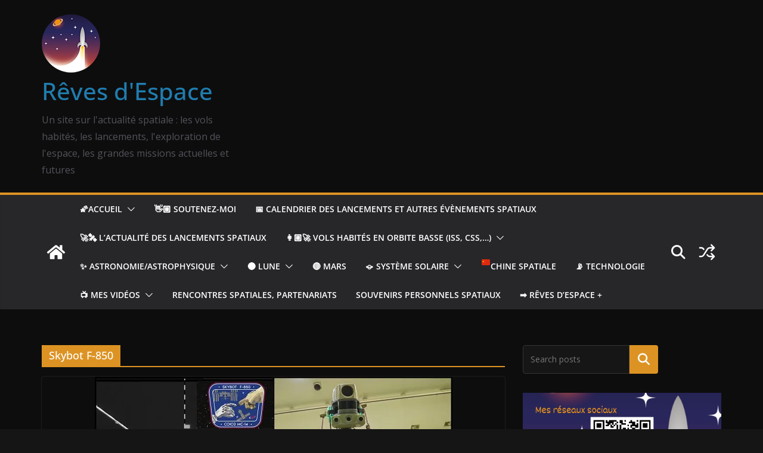

--- FILE ---
content_type: text/html;charset=UTF-8
request_url: https://fr.tipeee.com/reves-d-espace/cart?hostedIframe=1&originUrl=https://reves-d-espace.com/tag/skybot-f-850/&orientation=line&rewards=0
body_size: 1047
content:
<!DOCTYPE html>
<html>
    <head>
        <meta data-n-head="1" charset="utf-8"><meta data-n-head="1" name="viewport" content="width=device-width,initial-scale=1"><meta data-n-head="1" data-hid="og:site_name" property="og:site_name" content="Tipeee"><link data-n-head="1" data-hid="favicon-ico" rel="icon" sizes="48x48" href="/_static/favicon.ico?v=2"><link data-n-head="1" data-hid="favicon-svg" rel="icon" sizes="any" type="image/svg+xml" href="/img/favicons/favicon.svg?v=2"><link data-n-head="1" rel="manifest" href="/manifest.json?v=2"><link data-n-head="1" rel="apple-touch-icon" sizes="180x180" href="/img/favicons/apple-touch-icon.png?v=2"><link data-n-head="1" data-hid="css-v1" rel="stylesheet" href="/_static/css/all.css"><link data-n-head="1" rel="stylesheet" href="https://fonts.googleapis.com/css2?family=Oswald:wght@200..700&amp;family=Poppins:ital,wght@0,100;0,200;0,300;0,400;0,500;0,600;0,700;0,800;0,900;1,100;1,200;1,300;1,400;1,500;1,600;1,700;1,800;1,900&amp;display=swap"><link data-n-head="1" rel="stylesheet" href="https://fonts.googleapis.com/css2?family=Anton&amp;display=block"><link data-n-head="1" rel="preconnect" href="https://fonts.googleapis.com"><link data-n-head="1" rel="preconnect" href="https://fonts.gstatic.com"><link rel="preload" href="/_nuxt/93d875b.js" as="script"><link rel="preload" href="/_nuxt/20260119131327.28.js" as="script"><link rel="preload" href="/_nuxt/20260119131327.146.js" as="script"><link rel="preload" href="/_nuxt/20260119131327.27.js" as="script">

        <style>#pagePlaceholder{position:absolute;top:0;left:0;width:100vw;height:100%;opacity:1;display:flex;align-items:center;justify-content:center;background-color:#fbfbfc}.removePlaceholder{animation:fade-placeholder .2s linear}#pagePlaceholder img{width:70px}@keyframes fade-placeholder{100%{opacity:0;display:none}}</style>
    <title>R&ecirc;ves d'espace &ndash; Tipeee</title><meta property="og:image" name="og:image" content="https://api.tipeee.com/cache/reves-d-espace/meta/image?lang=fr"><meta property="og:title" name="og:title" content="Soutenez R&ecirc;ves d'espace sur Tipeee"><meta property="twitter:image" name="twitter:image" content="https://api.tipeee.com/cache/reves-d-espace/meta/image?lang=fr"><meta property="twitter:card" name="twitter:card" content="summary_large_image"><meta property="twitter:site" name="twitter:site" content="@Tipeee_Officiel"><meta property="twitter:title" name="twitter:title" content="R&ecirc;ves d'espace &ndash; Tipeee"><meta property="robots" name="robots" content="all"><meta property="description" name="description" content="Soutenez R&ecirc;ves d'espace et rejoignez ses Tipeurs pour obtenir des contreparties exclusives"><meta property="og:description" name="og:description" content="Tipeee est la platforme n&deg;1 en Europe de financement participatif pour les Cr&eacute;ateurs de contenus"></head>
    <body>
        <div id="__nuxt"></div><script type="5f47b97415b8e9cbfb4a9b33-text/javascript">window.__NUXT__={config:{_app:{basePath:"/",assetsPath:"/_nuxt/",cdnURL:null}}}</script>
        <div id="pagePlaceholder" :style="height:100px;">
            <img src="/_static/img/loading_eee.gif">
        </div>
        <script type="5f47b97415b8e9cbfb4a9b33-text/javascript">if(window.location.pathname.startsWith("/widgets/")){let e=document.querySelector("#pagePlaceholder"),t=(e&&e.remove(),document.querySelector("body"));t&&(t.style.background="transparent")}</script>
    <script src="/_nuxt/93d875b.js" type="5f47b97415b8e9cbfb4a9b33-text/javascript"></script><script src="/_nuxt/20260119131327.28.js" type="5f47b97415b8e9cbfb4a9b33-text/javascript"></script><script src="/_nuxt/20260119131327.146.js" type="5f47b97415b8e9cbfb4a9b33-text/javascript"></script><script src="/_nuxt/20260119131327.27.js" type="5f47b97415b8e9cbfb4a9b33-text/javascript"></script><script src="/cdn-cgi/scripts/7d0fa10a/cloudflare-static/rocket-loader.min.js" data-cf-settings="5f47b97415b8e9cbfb4a9b33-|49" defer></script></body>
</html>


--- FILE ---
content_type: text/html; charset=utf-8
request_url: https://www.google.com/recaptcha/api2/aframe
body_size: -86
content:
<!DOCTYPE HTML><html><head><meta http-equiv="content-type" content="text/html; charset=UTF-8"></head><body><script nonce="ic8ruZnVPBrGH_bGBa-f7A">/** Anti-fraud and anti-abuse applications only. See google.com/recaptcha */ try{var clients={'sodar':'https://pagead2.googlesyndication.com/pagead/sodar?'};window.addEventListener("message",function(a){try{if(a.source===window.parent){var b=JSON.parse(a.data);var c=clients[b['id']];if(c){var d=document.createElement('img');d.src=c+b['params']+'&rc='+(localStorage.getItem("rc::a")?sessionStorage.getItem("rc::b"):"");window.document.body.appendChild(d);sessionStorage.setItem("rc::e",parseInt(sessionStorage.getItem("rc::e")||0)+1);localStorage.setItem("rc::h",'1769573285057');}}}catch(b){}});window.parent.postMessage("_grecaptcha_ready", "*");}catch(b){}</script></body></html>

--- FILE ---
content_type: text/html; charset=utf-8
request_url: https://www.google.com/recaptcha/api2/anchor?ar=1&k=6LfPL7IUAAAAACK14VHUSx-E2EiQQoN3DI8FWTYQ&co=aHR0cHM6Ly9mci50aXBlZWUuY29tOjQ0Mw..&hl=en&v=N67nZn4AqZkNcbeMu4prBgzg&size=invisible&anchor-ms=20000&execute-ms=30000&cb=cmmmqrvamkls
body_size: 48665
content:
<!DOCTYPE HTML><html dir="ltr" lang="en"><head><meta http-equiv="Content-Type" content="text/html; charset=UTF-8">
<meta http-equiv="X-UA-Compatible" content="IE=edge">
<title>reCAPTCHA</title>
<style type="text/css">
/* cyrillic-ext */
@font-face {
  font-family: 'Roboto';
  font-style: normal;
  font-weight: 400;
  font-stretch: 100%;
  src: url(//fonts.gstatic.com/s/roboto/v48/KFO7CnqEu92Fr1ME7kSn66aGLdTylUAMa3GUBHMdazTgWw.woff2) format('woff2');
  unicode-range: U+0460-052F, U+1C80-1C8A, U+20B4, U+2DE0-2DFF, U+A640-A69F, U+FE2E-FE2F;
}
/* cyrillic */
@font-face {
  font-family: 'Roboto';
  font-style: normal;
  font-weight: 400;
  font-stretch: 100%;
  src: url(//fonts.gstatic.com/s/roboto/v48/KFO7CnqEu92Fr1ME7kSn66aGLdTylUAMa3iUBHMdazTgWw.woff2) format('woff2');
  unicode-range: U+0301, U+0400-045F, U+0490-0491, U+04B0-04B1, U+2116;
}
/* greek-ext */
@font-face {
  font-family: 'Roboto';
  font-style: normal;
  font-weight: 400;
  font-stretch: 100%;
  src: url(//fonts.gstatic.com/s/roboto/v48/KFO7CnqEu92Fr1ME7kSn66aGLdTylUAMa3CUBHMdazTgWw.woff2) format('woff2');
  unicode-range: U+1F00-1FFF;
}
/* greek */
@font-face {
  font-family: 'Roboto';
  font-style: normal;
  font-weight: 400;
  font-stretch: 100%;
  src: url(//fonts.gstatic.com/s/roboto/v48/KFO7CnqEu92Fr1ME7kSn66aGLdTylUAMa3-UBHMdazTgWw.woff2) format('woff2');
  unicode-range: U+0370-0377, U+037A-037F, U+0384-038A, U+038C, U+038E-03A1, U+03A3-03FF;
}
/* math */
@font-face {
  font-family: 'Roboto';
  font-style: normal;
  font-weight: 400;
  font-stretch: 100%;
  src: url(//fonts.gstatic.com/s/roboto/v48/KFO7CnqEu92Fr1ME7kSn66aGLdTylUAMawCUBHMdazTgWw.woff2) format('woff2');
  unicode-range: U+0302-0303, U+0305, U+0307-0308, U+0310, U+0312, U+0315, U+031A, U+0326-0327, U+032C, U+032F-0330, U+0332-0333, U+0338, U+033A, U+0346, U+034D, U+0391-03A1, U+03A3-03A9, U+03B1-03C9, U+03D1, U+03D5-03D6, U+03F0-03F1, U+03F4-03F5, U+2016-2017, U+2034-2038, U+203C, U+2040, U+2043, U+2047, U+2050, U+2057, U+205F, U+2070-2071, U+2074-208E, U+2090-209C, U+20D0-20DC, U+20E1, U+20E5-20EF, U+2100-2112, U+2114-2115, U+2117-2121, U+2123-214F, U+2190, U+2192, U+2194-21AE, U+21B0-21E5, U+21F1-21F2, U+21F4-2211, U+2213-2214, U+2216-22FF, U+2308-230B, U+2310, U+2319, U+231C-2321, U+2336-237A, U+237C, U+2395, U+239B-23B7, U+23D0, U+23DC-23E1, U+2474-2475, U+25AF, U+25B3, U+25B7, U+25BD, U+25C1, U+25CA, U+25CC, U+25FB, U+266D-266F, U+27C0-27FF, U+2900-2AFF, U+2B0E-2B11, U+2B30-2B4C, U+2BFE, U+3030, U+FF5B, U+FF5D, U+1D400-1D7FF, U+1EE00-1EEFF;
}
/* symbols */
@font-face {
  font-family: 'Roboto';
  font-style: normal;
  font-weight: 400;
  font-stretch: 100%;
  src: url(//fonts.gstatic.com/s/roboto/v48/KFO7CnqEu92Fr1ME7kSn66aGLdTylUAMaxKUBHMdazTgWw.woff2) format('woff2');
  unicode-range: U+0001-000C, U+000E-001F, U+007F-009F, U+20DD-20E0, U+20E2-20E4, U+2150-218F, U+2190, U+2192, U+2194-2199, U+21AF, U+21E6-21F0, U+21F3, U+2218-2219, U+2299, U+22C4-22C6, U+2300-243F, U+2440-244A, U+2460-24FF, U+25A0-27BF, U+2800-28FF, U+2921-2922, U+2981, U+29BF, U+29EB, U+2B00-2BFF, U+4DC0-4DFF, U+FFF9-FFFB, U+10140-1018E, U+10190-1019C, U+101A0, U+101D0-101FD, U+102E0-102FB, U+10E60-10E7E, U+1D2C0-1D2D3, U+1D2E0-1D37F, U+1F000-1F0FF, U+1F100-1F1AD, U+1F1E6-1F1FF, U+1F30D-1F30F, U+1F315, U+1F31C, U+1F31E, U+1F320-1F32C, U+1F336, U+1F378, U+1F37D, U+1F382, U+1F393-1F39F, U+1F3A7-1F3A8, U+1F3AC-1F3AF, U+1F3C2, U+1F3C4-1F3C6, U+1F3CA-1F3CE, U+1F3D4-1F3E0, U+1F3ED, U+1F3F1-1F3F3, U+1F3F5-1F3F7, U+1F408, U+1F415, U+1F41F, U+1F426, U+1F43F, U+1F441-1F442, U+1F444, U+1F446-1F449, U+1F44C-1F44E, U+1F453, U+1F46A, U+1F47D, U+1F4A3, U+1F4B0, U+1F4B3, U+1F4B9, U+1F4BB, U+1F4BF, U+1F4C8-1F4CB, U+1F4D6, U+1F4DA, U+1F4DF, U+1F4E3-1F4E6, U+1F4EA-1F4ED, U+1F4F7, U+1F4F9-1F4FB, U+1F4FD-1F4FE, U+1F503, U+1F507-1F50B, U+1F50D, U+1F512-1F513, U+1F53E-1F54A, U+1F54F-1F5FA, U+1F610, U+1F650-1F67F, U+1F687, U+1F68D, U+1F691, U+1F694, U+1F698, U+1F6AD, U+1F6B2, U+1F6B9-1F6BA, U+1F6BC, U+1F6C6-1F6CF, U+1F6D3-1F6D7, U+1F6E0-1F6EA, U+1F6F0-1F6F3, U+1F6F7-1F6FC, U+1F700-1F7FF, U+1F800-1F80B, U+1F810-1F847, U+1F850-1F859, U+1F860-1F887, U+1F890-1F8AD, U+1F8B0-1F8BB, U+1F8C0-1F8C1, U+1F900-1F90B, U+1F93B, U+1F946, U+1F984, U+1F996, U+1F9E9, U+1FA00-1FA6F, U+1FA70-1FA7C, U+1FA80-1FA89, U+1FA8F-1FAC6, U+1FACE-1FADC, U+1FADF-1FAE9, U+1FAF0-1FAF8, U+1FB00-1FBFF;
}
/* vietnamese */
@font-face {
  font-family: 'Roboto';
  font-style: normal;
  font-weight: 400;
  font-stretch: 100%;
  src: url(//fonts.gstatic.com/s/roboto/v48/KFO7CnqEu92Fr1ME7kSn66aGLdTylUAMa3OUBHMdazTgWw.woff2) format('woff2');
  unicode-range: U+0102-0103, U+0110-0111, U+0128-0129, U+0168-0169, U+01A0-01A1, U+01AF-01B0, U+0300-0301, U+0303-0304, U+0308-0309, U+0323, U+0329, U+1EA0-1EF9, U+20AB;
}
/* latin-ext */
@font-face {
  font-family: 'Roboto';
  font-style: normal;
  font-weight: 400;
  font-stretch: 100%;
  src: url(//fonts.gstatic.com/s/roboto/v48/KFO7CnqEu92Fr1ME7kSn66aGLdTylUAMa3KUBHMdazTgWw.woff2) format('woff2');
  unicode-range: U+0100-02BA, U+02BD-02C5, U+02C7-02CC, U+02CE-02D7, U+02DD-02FF, U+0304, U+0308, U+0329, U+1D00-1DBF, U+1E00-1E9F, U+1EF2-1EFF, U+2020, U+20A0-20AB, U+20AD-20C0, U+2113, U+2C60-2C7F, U+A720-A7FF;
}
/* latin */
@font-face {
  font-family: 'Roboto';
  font-style: normal;
  font-weight: 400;
  font-stretch: 100%;
  src: url(//fonts.gstatic.com/s/roboto/v48/KFO7CnqEu92Fr1ME7kSn66aGLdTylUAMa3yUBHMdazQ.woff2) format('woff2');
  unicode-range: U+0000-00FF, U+0131, U+0152-0153, U+02BB-02BC, U+02C6, U+02DA, U+02DC, U+0304, U+0308, U+0329, U+2000-206F, U+20AC, U+2122, U+2191, U+2193, U+2212, U+2215, U+FEFF, U+FFFD;
}
/* cyrillic-ext */
@font-face {
  font-family: 'Roboto';
  font-style: normal;
  font-weight: 500;
  font-stretch: 100%;
  src: url(//fonts.gstatic.com/s/roboto/v48/KFO7CnqEu92Fr1ME7kSn66aGLdTylUAMa3GUBHMdazTgWw.woff2) format('woff2');
  unicode-range: U+0460-052F, U+1C80-1C8A, U+20B4, U+2DE0-2DFF, U+A640-A69F, U+FE2E-FE2F;
}
/* cyrillic */
@font-face {
  font-family: 'Roboto';
  font-style: normal;
  font-weight: 500;
  font-stretch: 100%;
  src: url(//fonts.gstatic.com/s/roboto/v48/KFO7CnqEu92Fr1ME7kSn66aGLdTylUAMa3iUBHMdazTgWw.woff2) format('woff2');
  unicode-range: U+0301, U+0400-045F, U+0490-0491, U+04B0-04B1, U+2116;
}
/* greek-ext */
@font-face {
  font-family: 'Roboto';
  font-style: normal;
  font-weight: 500;
  font-stretch: 100%;
  src: url(//fonts.gstatic.com/s/roboto/v48/KFO7CnqEu92Fr1ME7kSn66aGLdTylUAMa3CUBHMdazTgWw.woff2) format('woff2');
  unicode-range: U+1F00-1FFF;
}
/* greek */
@font-face {
  font-family: 'Roboto';
  font-style: normal;
  font-weight: 500;
  font-stretch: 100%;
  src: url(//fonts.gstatic.com/s/roboto/v48/KFO7CnqEu92Fr1ME7kSn66aGLdTylUAMa3-UBHMdazTgWw.woff2) format('woff2');
  unicode-range: U+0370-0377, U+037A-037F, U+0384-038A, U+038C, U+038E-03A1, U+03A3-03FF;
}
/* math */
@font-face {
  font-family: 'Roboto';
  font-style: normal;
  font-weight: 500;
  font-stretch: 100%;
  src: url(//fonts.gstatic.com/s/roboto/v48/KFO7CnqEu92Fr1ME7kSn66aGLdTylUAMawCUBHMdazTgWw.woff2) format('woff2');
  unicode-range: U+0302-0303, U+0305, U+0307-0308, U+0310, U+0312, U+0315, U+031A, U+0326-0327, U+032C, U+032F-0330, U+0332-0333, U+0338, U+033A, U+0346, U+034D, U+0391-03A1, U+03A3-03A9, U+03B1-03C9, U+03D1, U+03D5-03D6, U+03F0-03F1, U+03F4-03F5, U+2016-2017, U+2034-2038, U+203C, U+2040, U+2043, U+2047, U+2050, U+2057, U+205F, U+2070-2071, U+2074-208E, U+2090-209C, U+20D0-20DC, U+20E1, U+20E5-20EF, U+2100-2112, U+2114-2115, U+2117-2121, U+2123-214F, U+2190, U+2192, U+2194-21AE, U+21B0-21E5, U+21F1-21F2, U+21F4-2211, U+2213-2214, U+2216-22FF, U+2308-230B, U+2310, U+2319, U+231C-2321, U+2336-237A, U+237C, U+2395, U+239B-23B7, U+23D0, U+23DC-23E1, U+2474-2475, U+25AF, U+25B3, U+25B7, U+25BD, U+25C1, U+25CA, U+25CC, U+25FB, U+266D-266F, U+27C0-27FF, U+2900-2AFF, U+2B0E-2B11, U+2B30-2B4C, U+2BFE, U+3030, U+FF5B, U+FF5D, U+1D400-1D7FF, U+1EE00-1EEFF;
}
/* symbols */
@font-face {
  font-family: 'Roboto';
  font-style: normal;
  font-weight: 500;
  font-stretch: 100%;
  src: url(//fonts.gstatic.com/s/roboto/v48/KFO7CnqEu92Fr1ME7kSn66aGLdTylUAMaxKUBHMdazTgWw.woff2) format('woff2');
  unicode-range: U+0001-000C, U+000E-001F, U+007F-009F, U+20DD-20E0, U+20E2-20E4, U+2150-218F, U+2190, U+2192, U+2194-2199, U+21AF, U+21E6-21F0, U+21F3, U+2218-2219, U+2299, U+22C4-22C6, U+2300-243F, U+2440-244A, U+2460-24FF, U+25A0-27BF, U+2800-28FF, U+2921-2922, U+2981, U+29BF, U+29EB, U+2B00-2BFF, U+4DC0-4DFF, U+FFF9-FFFB, U+10140-1018E, U+10190-1019C, U+101A0, U+101D0-101FD, U+102E0-102FB, U+10E60-10E7E, U+1D2C0-1D2D3, U+1D2E0-1D37F, U+1F000-1F0FF, U+1F100-1F1AD, U+1F1E6-1F1FF, U+1F30D-1F30F, U+1F315, U+1F31C, U+1F31E, U+1F320-1F32C, U+1F336, U+1F378, U+1F37D, U+1F382, U+1F393-1F39F, U+1F3A7-1F3A8, U+1F3AC-1F3AF, U+1F3C2, U+1F3C4-1F3C6, U+1F3CA-1F3CE, U+1F3D4-1F3E0, U+1F3ED, U+1F3F1-1F3F3, U+1F3F5-1F3F7, U+1F408, U+1F415, U+1F41F, U+1F426, U+1F43F, U+1F441-1F442, U+1F444, U+1F446-1F449, U+1F44C-1F44E, U+1F453, U+1F46A, U+1F47D, U+1F4A3, U+1F4B0, U+1F4B3, U+1F4B9, U+1F4BB, U+1F4BF, U+1F4C8-1F4CB, U+1F4D6, U+1F4DA, U+1F4DF, U+1F4E3-1F4E6, U+1F4EA-1F4ED, U+1F4F7, U+1F4F9-1F4FB, U+1F4FD-1F4FE, U+1F503, U+1F507-1F50B, U+1F50D, U+1F512-1F513, U+1F53E-1F54A, U+1F54F-1F5FA, U+1F610, U+1F650-1F67F, U+1F687, U+1F68D, U+1F691, U+1F694, U+1F698, U+1F6AD, U+1F6B2, U+1F6B9-1F6BA, U+1F6BC, U+1F6C6-1F6CF, U+1F6D3-1F6D7, U+1F6E0-1F6EA, U+1F6F0-1F6F3, U+1F6F7-1F6FC, U+1F700-1F7FF, U+1F800-1F80B, U+1F810-1F847, U+1F850-1F859, U+1F860-1F887, U+1F890-1F8AD, U+1F8B0-1F8BB, U+1F8C0-1F8C1, U+1F900-1F90B, U+1F93B, U+1F946, U+1F984, U+1F996, U+1F9E9, U+1FA00-1FA6F, U+1FA70-1FA7C, U+1FA80-1FA89, U+1FA8F-1FAC6, U+1FACE-1FADC, U+1FADF-1FAE9, U+1FAF0-1FAF8, U+1FB00-1FBFF;
}
/* vietnamese */
@font-face {
  font-family: 'Roboto';
  font-style: normal;
  font-weight: 500;
  font-stretch: 100%;
  src: url(//fonts.gstatic.com/s/roboto/v48/KFO7CnqEu92Fr1ME7kSn66aGLdTylUAMa3OUBHMdazTgWw.woff2) format('woff2');
  unicode-range: U+0102-0103, U+0110-0111, U+0128-0129, U+0168-0169, U+01A0-01A1, U+01AF-01B0, U+0300-0301, U+0303-0304, U+0308-0309, U+0323, U+0329, U+1EA0-1EF9, U+20AB;
}
/* latin-ext */
@font-face {
  font-family: 'Roboto';
  font-style: normal;
  font-weight: 500;
  font-stretch: 100%;
  src: url(//fonts.gstatic.com/s/roboto/v48/KFO7CnqEu92Fr1ME7kSn66aGLdTylUAMa3KUBHMdazTgWw.woff2) format('woff2');
  unicode-range: U+0100-02BA, U+02BD-02C5, U+02C7-02CC, U+02CE-02D7, U+02DD-02FF, U+0304, U+0308, U+0329, U+1D00-1DBF, U+1E00-1E9F, U+1EF2-1EFF, U+2020, U+20A0-20AB, U+20AD-20C0, U+2113, U+2C60-2C7F, U+A720-A7FF;
}
/* latin */
@font-face {
  font-family: 'Roboto';
  font-style: normal;
  font-weight: 500;
  font-stretch: 100%;
  src: url(//fonts.gstatic.com/s/roboto/v48/KFO7CnqEu92Fr1ME7kSn66aGLdTylUAMa3yUBHMdazQ.woff2) format('woff2');
  unicode-range: U+0000-00FF, U+0131, U+0152-0153, U+02BB-02BC, U+02C6, U+02DA, U+02DC, U+0304, U+0308, U+0329, U+2000-206F, U+20AC, U+2122, U+2191, U+2193, U+2212, U+2215, U+FEFF, U+FFFD;
}
/* cyrillic-ext */
@font-face {
  font-family: 'Roboto';
  font-style: normal;
  font-weight: 900;
  font-stretch: 100%;
  src: url(//fonts.gstatic.com/s/roboto/v48/KFO7CnqEu92Fr1ME7kSn66aGLdTylUAMa3GUBHMdazTgWw.woff2) format('woff2');
  unicode-range: U+0460-052F, U+1C80-1C8A, U+20B4, U+2DE0-2DFF, U+A640-A69F, U+FE2E-FE2F;
}
/* cyrillic */
@font-face {
  font-family: 'Roboto';
  font-style: normal;
  font-weight: 900;
  font-stretch: 100%;
  src: url(//fonts.gstatic.com/s/roboto/v48/KFO7CnqEu92Fr1ME7kSn66aGLdTylUAMa3iUBHMdazTgWw.woff2) format('woff2');
  unicode-range: U+0301, U+0400-045F, U+0490-0491, U+04B0-04B1, U+2116;
}
/* greek-ext */
@font-face {
  font-family: 'Roboto';
  font-style: normal;
  font-weight: 900;
  font-stretch: 100%;
  src: url(//fonts.gstatic.com/s/roboto/v48/KFO7CnqEu92Fr1ME7kSn66aGLdTylUAMa3CUBHMdazTgWw.woff2) format('woff2');
  unicode-range: U+1F00-1FFF;
}
/* greek */
@font-face {
  font-family: 'Roboto';
  font-style: normal;
  font-weight: 900;
  font-stretch: 100%;
  src: url(//fonts.gstatic.com/s/roboto/v48/KFO7CnqEu92Fr1ME7kSn66aGLdTylUAMa3-UBHMdazTgWw.woff2) format('woff2');
  unicode-range: U+0370-0377, U+037A-037F, U+0384-038A, U+038C, U+038E-03A1, U+03A3-03FF;
}
/* math */
@font-face {
  font-family: 'Roboto';
  font-style: normal;
  font-weight: 900;
  font-stretch: 100%;
  src: url(//fonts.gstatic.com/s/roboto/v48/KFO7CnqEu92Fr1ME7kSn66aGLdTylUAMawCUBHMdazTgWw.woff2) format('woff2');
  unicode-range: U+0302-0303, U+0305, U+0307-0308, U+0310, U+0312, U+0315, U+031A, U+0326-0327, U+032C, U+032F-0330, U+0332-0333, U+0338, U+033A, U+0346, U+034D, U+0391-03A1, U+03A3-03A9, U+03B1-03C9, U+03D1, U+03D5-03D6, U+03F0-03F1, U+03F4-03F5, U+2016-2017, U+2034-2038, U+203C, U+2040, U+2043, U+2047, U+2050, U+2057, U+205F, U+2070-2071, U+2074-208E, U+2090-209C, U+20D0-20DC, U+20E1, U+20E5-20EF, U+2100-2112, U+2114-2115, U+2117-2121, U+2123-214F, U+2190, U+2192, U+2194-21AE, U+21B0-21E5, U+21F1-21F2, U+21F4-2211, U+2213-2214, U+2216-22FF, U+2308-230B, U+2310, U+2319, U+231C-2321, U+2336-237A, U+237C, U+2395, U+239B-23B7, U+23D0, U+23DC-23E1, U+2474-2475, U+25AF, U+25B3, U+25B7, U+25BD, U+25C1, U+25CA, U+25CC, U+25FB, U+266D-266F, U+27C0-27FF, U+2900-2AFF, U+2B0E-2B11, U+2B30-2B4C, U+2BFE, U+3030, U+FF5B, U+FF5D, U+1D400-1D7FF, U+1EE00-1EEFF;
}
/* symbols */
@font-face {
  font-family: 'Roboto';
  font-style: normal;
  font-weight: 900;
  font-stretch: 100%;
  src: url(//fonts.gstatic.com/s/roboto/v48/KFO7CnqEu92Fr1ME7kSn66aGLdTylUAMaxKUBHMdazTgWw.woff2) format('woff2');
  unicode-range: U+0001-000C, U+000E-001F, U+007F-009F, U+20DD-20E0, U+20E2-20E4, U+2150-218F, U+2190, U+2192, U+2194-2199, U+21AF, U+21E6-21F0, U+21F3, U+2218-2219, U+2299, U+22C4-22C6, U+2300-243F, U+2440-244A, U+2460-24FF, U+25A0-27BF, U+2800-28FF, U+2921-2922, U+2981, U+29BF, U+29EB, U+2B00-2BFF, U+4DC0-4DFF, U+FFF9-FFFB, U+10140-1018E, U+10190-1019C, U+101A0, U+101D0-101FD, U+102E0-102FB, U+10E60-10E7E, U+1D2C0-1D2D3, U+1D2E0-1D37F, U+1F000-1F0FF, U+1F100-1F1AD, U+1F1E6-1F1FF, U+1F30D-1F30F, U+1F315, U+1F31C, U+1F31E, U+1F320-1F32C, U+1F336, U+1F378, U+1F37D, U+1F382, U+1F393-1F39F, U+1F3A7-1F3A8, U+1F3AC-1F3AF, U+1F3C2, U+1F3C4-1F3C6, U+1F3CA-1F3CE, U+1F3D4-1F3E0, U+1F3ED, U+1F3F1-1F3F3, U+1F3F5-1F3F7, U+1F408, U+1F415, U+1F41F, U+1F426, U+1F43F, U+1F441-1F442, U+1F444, U+1F446-1F449, U+1F44C-1F44E, U+1F453, U+1F46A, U+1F47D, U+1F4A3, U+1F4B0, U+1F4B3, U+1F4B9, U+1F4BB, U+1F4BF, U+1F4C8-1F4CB, U+1F4D6, U+1F4DA, U+1F4DF, U+1F4E3-1F4E6, U+1F4EA-1F4ED, U+1F4F7, U+1F4F9-1F4FB, U+1F4FD-1F4FE, U+1F503, U+1F507-1F50B, U+1F50D, U+1F512-1F513, U+1F53E-1F54A, U+1F54F-1F5FA, U+1F610, U+1F650-1F67F, U+1F687, U+1F68D, U+1F691, U+1F694, U+1F698, U+1F6AD, U+1F6B2, U+1F6B9-1F6BA, U+1F6BC, U+1F6C6-1F6CF, U+1F6D3-1F6D7, U+1F6E0-1F6EA, U+1F6F0-1F6F3, U+1F6F7-1F6FC, U+1F700-1F7FF, U+1F800-1F80B, U+1F810-1F847, U+1F850-1F859, U+1F860-1F887, U+1F890-1F8AD, U+1F8B0-1F8BB, U+1F8C0-1F8C1, U+1F900-1F90B, U+1F93B, U+1F946, U+1F984, U+1F996, U+1F9E9, U+1FA00-1FA6F, U+1FA70-1FA7C, U+1FA80-1FA89, U+1FA8F-1FAC6, U+1FACE-1FADC, U+1FADF-1FAE9, U+1FAF0-1FAF8, U+1FB00-1FBFF;
}
/* vietnamese */
@font-face {
  font-family: 'Roboto';
  font-style: normal;
  font-weight: 900;
  font-stretch: 100%;
  src: url(//fonts.gstatic.com/s/roboto/v48/KFO7CnqEu92Fr1ME7kSn66aGLdTylUAMa3OUBHMdazTgWw.woff2) format('woff2');
  unicode-range: U+0102-0103, U+0110-0111, U+0128-0129, U+0168-0169, U+01A0-01A1, U+01AF-01B0, U+0300-0301, U+0303-0304, U+0308-0309, U+0323, U+0329, U+1EA0-1EF9, U+20AB;
}
/* latin-ext */
@font-face {
  font-family: 'Roboto';
  font-style: normal;
  font-weight: 900;
  font-stretch: 100%;
  src: url(//fonts.gstatic.com/s/roboto/v48/KFO7CnqEu92Fr1ME7kSn66aGLdTylUAMa3KUBHMdazTgWw.woff2) format('woff2');
  unicode-range: U+0100-02BA, U+02BD-02C5, U+02C7-02CC, U+02CE-02D7, U+02DD-02FF, U+0304, U+0308, U+0329, U+1D00-1DBF, U+1E00-1E9F, U+1EF2-1EFF, U+2020, U+20A0-20AB, U+20AD-20C0, U+2113, U+2C60-2C7F, U+A720-A7FF;
}
/* latin */
@font-face {
  font-family: 'Roboto';
  font-style: normal;
  font-weight: 900;
  font-stretch: 100%;
  src: url(//fonts.gstatic.com/s/roboto/v48/KFO7CnqEu92Fr1ME7kSn66aGLdTylUAMa3yUBHMdazQ.woff2) format('woff2');
  unicode-range: U+0000-00FF, U+0131, U+0152-0153, U+02BB-02BC, U+02C6, U+02DA, U+02DC, U+0304, U+0308, U+0329, U+2000-206F, U+20AC, U+2122, U+2191, U+2193, U+2212, U+2215, U+FEFF, U+FFFD;
}

</style>
<link rel="stylesheet" type="text/css" href="https://www.gstatic.com/recaptcha/releases/N67nZn4AqZkNcbeMu4prBgzg/styles__ltr.css">
<script nonce="B6Kv4BHiZ_pILpH3VtAccg" type="text/javascript">window['__recaptcha_api'] = 'https://www.google.com/recaptcha/api2/';</script>
<script type="text/javascript" src="https://www.gstatic.com/recaptcha/releases/N67nZn4AqZkNcbeMu4prBgzg/recaptcha__en.js" nonce="B6Kv4BHiZ_pILpH3VtAccg">
      
    </script></head>
<body><div id="rc-anchor-alert" class="rc-anchor-alert"></div>
<input type="hidden" id="recaptcha-token" value="[base64]">
<script type="text/javascript" nonce="B6Kv4BHiZ_pILpH3VtAccg">
      recaptcha.anchor.Main.init("[\x22ainput\x22,[\x22bgdata\x22,\x22\x22,\[base64]/[base64]/[base64]/ZyhXLGgpOnEoW04sMjEsbF0sVywwKSxoKSxmYWxzZSxmYWxzZSl9Y2F0Y2goayl7RygzNTgsVyk/[base64]/[base64]/[base64]/[base64]/[base64]/[base64]/[base64]/bmV3IEJbT10oRFswXSk6dz09Mj9uZXcgQltPXShEWzBdLERbMV0pOnc9PTM/bmV3IEJbT10oRFswXSxEWzFdLERbMl0pOnc9PTQ/[base64]/[base64]/[base64]/[base64]/[base64]\\u003d\x22,\[base64]\\u003d\x22,\x22J8K3HDcrY3szAjsxwrDClHTDqg/CrMOmw6Evwp4mw6zDisK8w61sRMODwrvDu8OEOjTCnmbDgcKlwqA8wpE0w4Q/BE7CtWBsw7cOfyXCssOpEsOQSHnCukUIIMOawqEBdW8NN8ODw4bCoyUvwobDqcK8w4vDjMO8DRtWWsKCwrzCssO/dD/Cg8OZw6nChCfCrsOYwqHCtsKIwqJVPjjClsKGUcOaQCLCq8KjwpnClj8nwqPDl1wbwqrCswwPwq/CoMKlwotmw6QVwqLDo8KdSsOHwqfDqidZw5Eqwr9Nw5LDqcKtw549w7JjOMOgJCzDtHXDosOow4A7w7gQw5ASw4ofVjxFA8KKMsKbwpU2Cl7DpwzDicOVQ18fEsK+JGZmw4skw4HDicOqw6zCg8K0BMK/TsOKX0DDh8K2J8Kjw7LCncOSI8OlwqXCl3rDg2/DrTPDqio5LcKiB8O1XD3DgcKLH3Ybw4zCgQTCjmkvwr/DvMKcw4Agwq3CuMOdKcKKNMKvEsOGwrMSAT7CqXl9Yg7CmsOWahE+L8KDwosZwpklQcOww4pXw71dwpJTVcOZO8K8w7NtVTZuw51HwoHCucOMW8OjZSbCtMOUw5dMw7/DjcKPZ8OHw5PDq8OdwrQ+w77ClMO/BEXDkHwzwqPDr8OHZ2JFScOYC0bDi8Kewqhww6vDjMOTwq4swqTDtHxCw7Fgwpw/wqsaUT7CiWnClGDClFzCqcOIdELCi09RbsKkeCPCjsOSw6AJDCNxYXlRLMOUw7DCjMOWLnjDpD4PGlMmYHLCgglLUiMvXQU5a8KUPn7DncO3IMKAwrXDjcKsQmU+RTXCtMOYdcKYw5/Dtk3DtmnDpcOfwrnCtz9YOcKjwqfCghvCoHfCqsKJwrLDmsOKZXNrMFTDiEUbVQVEI8OWwrDCq3hAeVZzQSHCvcKccMOTfMOWDsKMP8Ojwop6KgXDh8OeHVTDs8KFw5gCFsOFw5d4wrrCpndKwpDDkFU4EcOUbsOdQ8OwWlfCglXDpytlwoXDuR/CsnUyFVXDu8K2OcOPcS/DrF9AKcKVwrNsMgnCjhZLw5ppw4rCncO5wplpXWzCliXCvSgFw4fDkj0awpXDm19Swp/[base64]/[base64]/w6bCpnnCi8OTPVPCoWNmw7dMwqPCkMKewpzCo8KKTQ7Ch33ChsK2w5PCssO9UMOtw6Agw6/CkcKnMnwOZQc6F8KiwrrCgU7DrnnClX8vw4cfw7XCvsOQPcKjMBHDnn49WsOKwonChmlwYVkHwpfCpk5hw7wQeVXDiCrCtWEpCMKsw7TDrMKkw48mBHTDkMO2wpzCmsK/F8O6QMOJScKTw7XDklTCvzLDhcOuFcKNMQXClypeF8OgwoMLKMKvwoAaJcKdw7JbwqVRPMOewo7DkcKcUx83w5fDoMKZLQ/[base64]/CssKqOn7CiXZZwozCoWjCsx7DusOIw5VJacOLCsOAM0rDg1QZw4fCv8K/wpxbw6HCjsKJwprCqBIIL8Oww6HCnsKcw4k6a8O1Z3DChMOOAT3Ds8KqasKlRXtUW2Fww7s5f0Z8TcOvQsKLw6fCiMKpwoEWacKzYsKjHx4VKcOIw7zDjljDt33CsG7CtGxpCMKSd8Oqw59/w7kgwrcvFCPChMOkXQ7Dg8KMWsKmw4NSw7paWsKGwoDCscKNwofDnBXCksKEw6bDr8OrdH3CuSsvL8OFw4rDqMOuw4MoESQ8fBfDqAA9wpbDlmJ8w4vCjsOywqHCmcOkwq/ChmzDisKlwqPCuX/CkwPChcKrFSRvwo1bEkLChsOow6DCoHnDr3/[base64]/CkAEjH8O3w6A2w4fCqFvCgU3DuC8ewp9TYWrCuirDqyAywqHDhsKLSgdhwqFcMhrCkcOvwpXDhCzDmCTDsm3DrsOlwr4Qw60Sw6fCnUvCnMKWQMKxw7Q8Ripiw48bwoJQeRB/c8KZw7xwwonDiA9kwrrCi2DCv1LCgmNLwrPCvsKcw53CtwMwwqh/[base64]/CnG7DsETCrcKyw4fDlQhQwq1PT8KRPMKePcOVwoXDiMKjesOjwp9pLC1xN8KHIMOVw58LwqdZXMK1wrhbbSVFw7VIWMKzwrEzw7TDr01PXQHDt8ONwqLCvsObDT7CrMOQwrkNwpAkw6JSGcO5fmlYF8OfZcK2WsO7LRrCgGg/[base64]/wqnDiiwiwq/CvznCpcOvw6ANwp4cw5HDoR0ZRMO/w7fDkEYOKcOGL8KFKQ3CgMKCSTbCp8Kxw4YZwqRTHTHChsOrwq0aRcODwo88IcOjQ8OtLsOKOClRw5kcw4JCw5fDmjzDvDDCvMOZwo3DtcKxLMOWw47CuBbCisO/XsOYcG40DDsVHMKZwo/CoBwDw5nCpFrCtC/CqAt/wp/DgcOCw7JIHEUgworCsnLDlcKBBEI+w7dqe8KYw58Uwo5gw5TDtlDDi0BywoEiwrUxw6PDnsOgwoPDosKsw4l2G8Kiw63DiiDDvcOCX2bDpkLCl8OPRRjCqsKnZ3/Cu8O9wohqKyoAwqTDjW40DsOUVsOSwo/[base64]/[base64]/DuynCjkjDtmfClEY5QXk0XwTCr8KLb1s6w43CjMKnwqRZNcO0wpR7YwbCgEEIw7nCn8Ojw77DjxMjOxTCgll+wrVJE8OqwoLCqwXDksOcwqsnw6ENw4lFw7kswpfDpsORw5XCpMOYLcKow4Vtw43ComQiQMO9HMKtw4DDqMK/[base64]/Dn8K1MMO6wpRQw714w4nCjcKzw5R6wqnCisOkw4vCoU5eYz3ChcKOw7HDpxdowoN2w6TDin9Gw6jCjGrDhsOkwrN9w5HDnMOWwpE0R8OVB8O4wq7DpsKSwqptd08/w5FVw6HCinnCkxwKHmcgMS/Dr8ONWMOmwoJZV8KUU8KgZ2hqTcO6NDgOwp14w5MvYsK0TsOGwo3CjUDCkCcvMcK+wpXDqhMRecKnLsOtdGQfwq/Dm8OeEmDDucKew70WdR/DvsKfw5pgeMKkSSvDj1l0wpVQwpLDgsOAbcOMwqLCvsO4w67Cl1pLw6XCs8KYFw7Dh8Otw4VeGMKbChsFPcKYVsOdwp/Dvm4uZcOTfsOSwp7CqR/[base64]/DpMOrw4DDphwdb8KgO8KdHcOGw7kEdsKVJcKCwrvDj0DCosKPwpIcwqfDtjcBByfCj8O7wqUnK0kvwod3w5EYEcKOw5bDjjkaw7RGbT/DsMKEwq9tw7fDosOEHsK5SXVmagIjW8OMw57DlMKCZzY/w6c9w4jCs8OcwpUDwqvDhid/wpLCvCPCvhbCrsK+wpRXw6PCucOyw6w1w6PDt8KawqvCgsOVEMOQLUjCrlEzwqrDhsKuwqFkw6PDt8Olw6N6BwDDnMKvw7Ynwqkjwq/CkBYUw4VFwojCih1dwqUHAH3Cl8OXw4MSby8VwoPClcKnHQ9vb8OZw7tGwpFKUwJLTcOIwqccOxpuXzctwrwDW8O8w7wPwq8yw7bDo8KAwptzYcKcZGLCrMOrw5/CqMOQw79dBsKqVcO/w6jDgS9ILcOQw5DCrsKCwpoEwrHDoSUYUMKre0MtKcOaw54/BsO5VMOwGV/Cp1FnOcKQfnHDgcO4JyvCscKSw5HChcKEUMOwwonDlVjCsMOTw7rDgBPDtUvCjMO4SMKaw6ERdRNYwqQhFBc0w5nChsKew7jDucKBwpLDrcK8wrwVQsOIw57ClcOZw4Y8RzHDpSUwU0Vmw6Qcw4BXwqTCilbDpn4AHgjDh8KWen/CtwbDk8KeEAHClcK+w6fChcKVJANWAHlUCsKjw4kqKi7Cn3Bxw6/DhFt0wo0owobDiMOWIMOlw6XCvsKyHlnCusO+IcK6wqV7wrTDucOaFUHDq3AEwpbCkElebsKJdW9Vw6TCrcKuw5zDnMKgKGTChh54I8K4D8OpccOyw7I/NmjDssO6w4LDjcOew4PCi8KBw6MuAsKCwrLCgsOEZFPDpsKTRcOMwrFZwqPDpcORwpp5aMKscMKZwr1TwoXCmMKAOV3DtMKRw5DDm1k5wrceWsKnwpJVeGvDqMKYPn1bwprCm2g9wq/Dlk/Dig/DsjjDrSF0woHCuMKKwo3CssKBwpYuUMKzf8OXdcOCN0fCisOkdBpAw5fChmh+w7kVCwFfOBMSw6zCkMOXwrnDo8KswqlVw5pIOT8/[base64]/[base64]/DnwvDpVDDpsKVw45ew5jDkcK4w5kIFXPCgzXDpxdHwpAGNUfDiknDucKVw4x/GnYfw5XCqcKTw6rDt8KLPAwuw78mwoR0KjlvRcKIDBnDscK2w5TCuMKAwr/DvcOlwq/Cnz3CqMKxMSTChQovNHF0wrDDjcO2AsKII8KON3/DgsKnw70pTMKECmRdV8KbU8KXTBjCi0DDtsOFwpfDqcOvSMO+w4TDi8Opw5LDiXIfw4Qvw4AYBnYVXApIwoDDiy7CpHPDmQrDmC7Dh1/DnhPCrMOow6QJCkjCv3Y+DcO8wrFEwq7CqMKow6YPw4QVIsOnNMKMwrgbXsKfwrvDpcK4w4Njw7hswqZhwoALBsKswoVOAmjCnXMPwpfDj0bCuMKswoA4MALCqRlBwqZswowfPsOEYMOJwocew7VLw5t/woZoX0LDsRnCgT3DjFpgw5PDkcKOXMKIw7XDksK5woTDnMKtwojDgMKww7bDkcOHEGFWV2lywr3Djk5rbsKgA8OuN8OAwrouwrvDuXlewrwpw51dwpZeZGYzw5Asel4KMcOAC8O5OmsLw4fDhMONw7TCrDY/fMOScjTCr8O8PcKiX07CsMOVw5kJIsO7EMKow6QCMMKNdcKPwrIrw7tHw63CjsOqwpzDiD/Dq8O5wotREsK3P8KgdMKeVUHDtcOnShdgLQtWw6l9w6rDkMOkwp9BwpzCsx53w5bCr8OgwqDDscOwwobClcKVOcOaNMK1cGA7DcOQNcKfFcKDw4IowqJTViMMbcKdwos4b8O7wr3DpsKWw7deOi3Ck8KWFcOhwp7CrWzDigJVwoomwoZ/wpdhJ8OHYcKjw7QnWTvDqGzCvVXCm8OkCTJhS28Cw7bDrEtIBMKrwqV3w6QywrrDlh3DjcOxIsKERsKSFMOQwpN8wqcEdkYlMkF9w4EVw78Ewqc5aQfDosKmacOvw5VcwovDisKWw6zCrntNwq3CmMKhCMOwwozCv8KXNm7CnxrDu8O9wqbDvMKpPsOeOSTDqMKlw5/DoF/[base64]/[base64]/DtlfDvg1WFsO1V8OvZMK9LMORcsOnB8KGw4jCiTvDlFbDt8KmQ37Dvl/CmcKnIsK9w5nDkcKFw7ZGw6vDvlAEES3CrMKrw7zCgmrDnsKpwrknBsOYC8OVZMKOw7d5w6DClDbDkwHCli7DmCvDuUjDs8O9wrcuw5/[base64]/CkRLDmg7DlcKjY2fClMKHMsKzwo3CllfCksObw5x/[base64]/[base64]/DrcKIVcO8BHrCm8O7PVsyRGXCgAfCuMOFw4fDiybDvmx8w5xeXwUfJgNxKMKPw7LDsS/ClWbDhMKDw6xrwrBPwoNdVcO6Z8K1w6M+HGIIOX/Dq2RBYcOawq5SwrHCtsO+ecKSwoHDh8OUwoPClMOQL8KEwqsNUcOGwpzCgcOYwr/[base64]/DncOVwp54CMKIwpQeJMKgbFVRw4/CrsOBwojDlQ0idFV3E8KRworDuR56w54BXsO4wogzWcKFw7XCokR2wrpAwp9TwoR9wprClE3Dk8KjPiPDuGTDqcO1S2bCrsK9OS7CoMOAJEYYw7XDq2LDo8ODC8OBHgrDp8OVw4/DtcOGwpnDmAILLSZdQsOxTFRWwr1GfcOcwptAJ21Aw6jCpgRQFj9qw4LDi8OxHsOkw5pGw4Qrw5w/wqfDr3dDJDhzBixoImHCqcKpb3IVZ3zDhWzDsDXDpsORIXdLJlIHQ8Kdwo3DrHJSHjAQw4/CmMOCYMO2wrogMMO4MXIVOEvDpsO4Vy3Clwc6T8Kmw4HDgMKOKsKRCMOrCSHDtsKcwr/DoSPDrE5lT8KFwoPDmMOfw5htw4QFwp/Coh/DlzpRG8OXwovCscOZLghZVcKpw7pxwq3DphHCg8KBS2Eww4wnwrtAFcKOaiwIecKgfcOcw7PChz95wqlWwo3DpHkVwqB/w6bDvcKdSMKWwrfDhCN9w7dlEjcow4HDosKlw7vDnMKlBGbDu2TClcKhXiseCVXDlcK3GcOeUjNqGwQxSlDDlcOQXF8TDnJUwonDuijDhMOQwolww4bClRsxwr8Bw5NCHXHCssOSI8Oaw7zCg8KGZsOxYsOtMxVGIQZNNRhGwpjCg27Cr3gsBQ/[base64]/UgbCmxHCjzgyEcKTDmjDqsKhBcK8fF3CtsONQcOndXzDhsOPYCbDmE3DrcO+MsKSPT3DuMKpZnM8W19aVsOvESQew6R9V8KFw4Jfw47CvkQPwq/CoMKXw4TDpsK4BcKAUA5sJFAJKT3DqsOPEER+IMKQWn/CoMK9w5LDqEYTw4DDhsKvSXdcwqkeNcK3QsK2XS/Cs8KDwqQ+TxfCmsOCM8KPwo4fwrPCgkrCoyfDsl5Xw4ESw7nDt8OpwpEVHV/DvcOqwrLDkk5ew5/Do8KrI8KHw7XDqgrDrMOlwpHCqcOkwofDgMOcwpPDq2TDlcO8wqU/[base64]/Q3s8w49aQn5nAsOhesOlGBzCkBLCggJmwpPCnDbDkCDCiT1Gw5dUMigIDsOiScKGNxthDAFNAsOJwrzDrA/DrcOkwpPDnmjDuMOswrc1AHzCgMK1CsKzUUVxw4oiwrDCm8KCwq3Cv8Kww71Vd8OHw7NRSsOnP0Vma2/CmljCiiHDicK0wqTCsMOgw5XChRtzOcOASS7CsMKQw6BVH3jCmkLCuWfCoMKfwrHDq8O1w7t4OUzDth/Cv0BBKsKCwqHCrAnCpH3CvUVQBsOWwpgFBQJVGsKYwpguw6bCgsKKw7FywrbDlhkyw73CpCzDrMOywpR8ORzChinDsSXCpC7DoMOrw4N1wpPCpkdWN8KQVgPDiTVzLAXCtQ/[base64]/[base64]/ewQhXhV3bsOTwoMnKcOsw5RYwrTDt8OeNsKJwr0rEHoiw4wFZhFBw5VvLcOEDV4RwqjDncKsw6hjfcOCXsOTw5vCqMK4wq8nwozDi8KdAcKjw7nDuGXCnzMuAMOfbSbCvGPCk3YqTjTClMKXwrQxw6ZiWsOWaQHCh8Oxw6fDpsO6ZWjDkMOUwqQYwq0qDUJrH8OEJwx/w7DCpMO+ThILRmdQAMKWSMKqHQzCqAQ/cMKUA8OIc3MBw6TDhMK/YcOsw4BHK33Dq3xOfkrDv8OTw43DoDzDgSrDs17CqMOfPjtNfcKSYxppwps5wrzCvMOgPcKFDcKkPilpwqnCoG4TPMKOwoXCg8KHKsK1w6bDiMOTGnwBPMOePcOdwrLCpS3DpMKHSkLDqcOMcCHDgcOlSgEKwphZwodxwp7CnnfDlMO8w7cQVsOKMcO9C8KIEsO/aMKHfsKZI8OvwqMWwr9lwrgOw5EHBMK3eRrCqcOHdHU+SztzCcKSa8KAJ8KDwqkaXkDCsl3CpH3DpsK/w6glRkvDgcKbwprDocOMwq/CrMKOw79/cMOADAAHw4rCpsOkeFbCg0dtQ8KQC1PCvMKPw5FtO8KPwoNBwoPDnMOZOUsRw4bCn8O6PAA0w4fDr1rDilfCs8ObIcOBBgRCw7LDnibDiBjDpiFgw6hVF8OYwrvDnBJBwrdvwoMpWsOVwpAENx/DjW/DuMKDwol2DMKRw7R9w6lqwoFBw7J/[base64]/DiRnCssKOw7TCoMO1w7c7w73DvsK4bA/Drld1Iz7CvSx1wpB1ZlDDvDrCrcKrbjzDgMKEwoY/AjhDGcOGdsKRw6nDr8OMwojDp3teQwjCqsKlesKOwoVXXVDCqMK2wozCrDAfWDbDosO/fsKtwrXCl2tiwrVMwpzCnMOeb8O+w6/ClFnDkxEiw7XDijBxwovDvcKfwpjCj8OwZsOkwp/CiGTCi07CjGNQwp7DoHDCssOJQSddHcOnw6TCg38+JxXChsOoMMKBwrLDvHTDv8OsBsKEAGRSSMOYUsO2fSgpcMOBLcKPw4DCo8KDwonCvwxtw4xiw4vDoMO5J8KXcsKkHcOfNMO9PcKXw7XDp2/[base64]/Dg1Jew6d/w67CpjrCmsKOHMOHwpLDksKgwrvCkiFmw6bDqy1hwofCrsO8wpPDh1szwoXDsFTCv8KZcMK/w4DDpRIow713UFzCtcK4wqA6woloekFcw67Cj14gwrJrwrjDrgspJS9Bw6MAwr3Cj3tSw5kTw7LCtHjDncOCCMOUwp/[base64]/[base64]/[base64]/CvsObKznCisKEcEB6I8O9KsKGPsKewqYHw7PCuxd5PMKuR8OzGcOaMsOnXSDCm0rCuVPDrsKOJsOnIsK2w7s9b8KMcsO8wpsgwpsdPFcVQsO4dijDlcOkwrvDvcKyw6/CusOpZsKNbMOPaMOiOMOTwpZswrDCiTTCnjl3R1fCt8KVJWvCvDAYemrDjXMvw5AUTsKPQ1bDpwA+wqJ5w7fCqkLDuMOLw5wlw5ErwoNecQrDmsKVwphPZRwBwq/Cry7ChcO+L8OwdMO4wp/[base64]/CsArDvMOBUFLDtTZPw5zDtsOew68yJjTDgMKYw4dYwpF/YiHCg0paw7jCjH4mwoMww6DClB/DuMKmUUAkw7EYwrUtAcOkw5dBw4rDgsK9Fhx0IBkKfB5dUDbDksKIendQwpTCl8Ozw5XCl8Kyw4Vlw73CocO0w43Dn8K3Lk5sw7VLW8OKw53DtA7DpsOmw4IwwoZ5N8O2I8K6RkvDjcKHwpvDvmETRXwyw54ubcOqwqHCmMOeUlFVw7BIPMOse2/DscK6wrkyFsOHQAbDisOJHMOHM1s+Z8KwPxUAKQs7wqrDq8O+OcKIwph0a1vCl1nCuMOkQypaw54wHsO8dgPDscKYCkdjwpLDjMOCK011PcK+wpJNFVd/CcOiQVDCuF3DmB9UYGzDpQ8jw4RpwoE5MRwXQ3jDt8OywrZFYMK7BC5hd8KoZUIcwocHw4PCk2xDZTXDlg/DgsOeD8OzwrXDtl99Z8ObwqBvccKNGxDDmnYLPWkGekTCr8Ocw7vDt8KvwrzDn8OjXcKyXUwUw5rCnDFKwo4STsK+eVDChMK1wpDCg8O5w47DtsOtJ8KbGcOXw4XCmzLCgcK9w4lVIGRKwpzDpsOgYcOQNMK6DsK/wo4TOWw4RSpsTGTDvCPDomvDo8Odw6/[base64]/DlQ8IHx7DmEbDqzJbGEbCucO6wprDtcKKwrfDkGs+w4LCjsK2wrwUN8OaWMK2w4o0w6xYw4jDscOswqJ6XEZoQMOIZCg8wr1Hwpg1PQJoUE3ClnbCtMKhwoRPACw5wp3CosOgw4QIwqfDhMOnwpE2GcO7eSbClS8JdzHDny/[base64]/Ds3vCm8KfM8K2wrPDm8K3bsKaw6B2w6ITw7VmPcKCwrtAw64QbVDCkGDDusO/XcOMw5DDsW3CuwR9bW3Dh8OOw6/DpMKUw5XDhsOJwpnDjgTCn0UTwqViw67DscKcwpfDusO4worCpEnDnMKTMVxNYTMaw4bDkTLDqMKUSsO9IsOHwo3ClsOROMKPw6vCvg/DrsOwbMOKPTHDmHlDwqZXwrV9R8KuworDpgthwqlVFxZCwoPCjGDDu8KsXsKpw4zDqD0men3DiSRpbkvDhHtyw6UuR8OBwqplQsK9wo0zwptjHMO+L8KLw7XDtMKjwqgOPFfDqkbCvUcId3gTw64+wovCicKbw5Y/QcKWw4vCvi3CjzDDrEPCpsOqwpkkw77CmcOya8OyNMK1wqwkwogFGi3DsMO3wp/CgMKhBUTDhMO7wq/CtT1Iw4olw4R/w5cODV5xw6nDvcKRSxJow6JFVTEDecOJRsKowowsTjDDk8OMZSDCtGU4LsOkH2bCk8O/LsKzVhhGRUrDlMKbYXtcw5bChgjDkMOFPQHDhcKrKHR2w6dOwokhw5whw7FNeMOCAUDDlcKZFcKGDUpcwrbDuwrDi8K9w55Xw48dRcOww7Ayw4hhwqrDpsOwwpBpCGFcwqrDhcKhT8K9RCDCpCByw6HCi8KGw649NF18w4fDkMKtaxICw7LDhsKdBMKrw6/CjyYjS2DCmMOMf8Kew6bDlgLCtsOVwpLClMOiRnk7RsKkwogOwqLCtMKuwq3ChxLDkcOvwpIZaMOCwodpGsK/[base64]/CtXsvwr3DpMKdfy/DjiPDjMOAwqFZwpvDm0/[base64]/DlzXCm8K7wqTCp8KnYcObwrlGwo/DtMOGwroEw6XCjMO2QcKbw5E2Y8K/Z0RGwqDCusKJwoJwCyTDmh3CjHM5JzpGw6PDhsOHw5rCqcOvU8Kpwp/CiUgoBsO/wpV0wrLDncOpLgDDvcKBw6zCg3Ehw6LChFZQwrc1IcKsw6UfA8KFbMOONsKWAMOiw4fDhzvCrMOuFkw8JxrDksO0TsKpMnggTzxSw5BewoZMbMKHw6s+ZxlbEsOKXcO4w7nDvG/[base64]/DviLCvw7Cnx4GBMOPcMKjwoUGbHTDosKMHsKHw43CngFzw4fDmsKRIjN+wrt8UcKOw5UOwo3DlAXDkU/[base64]/[base64]/[base64]/CmlBlw7PDhcOdwptwYMOOwozCuGjDvsK/w5pWHSYpwpnCl8OCwpPCjD0jcWlJLkPCtMOrwrTCjMO+wrVsw5ATwpvChMO3w7NxaWHDqzjCpTFvDE3Dt8KDYcOBP0Qqw7TDjGNhTQjChcOjwr1HcsKqYyRwYF0Rwpw4woXCmMOqw7LDjDgnw5bCpsOqw6/[base64]/d23Dkiwuw7MzQlVVCcKMwp7DvMOdwqPCpmnDs13CjGAjY8OhfsKswqVcJiXCpltfw6BawoHCsSVAwqDCkWrDv0EFWxjDty3DjRpBw51rTcKgK8OIAR7DpMOFwrHCtsKZw6PDocOBB8KoeMKEwpA9wpDDhsKWw5Agwr/DrcK0WVDCgywcw5bDug/[base64]/w7xoKyfDvS7CrsOrBMOZNCLCnT8dwpsmFyLDhsKQR8OOLUpTO8KGAlEOwqdtw4bDgcOTawHCj0xrw53DosOTwpkNwprDsMO4woPCrBjDtzIUwrLCpcKiw58BCyM4w7lUw6EVw4XClE5aaXvCnxPDlxZMext1EMKpZ0kIw5g3UxljHhDDkEV7wqHDg8KRw5slGQ/[base64]/[base64]/[base64]/DosO6fiF5PcOwwqsUP0rDtn3CvTTDq8K9EXHChMOPwqk5KjMGSnrDqh/[base64]/Ck3c4wpZGw7JYw4/CkcOYbUPDl8Kgw6nChQPDn8OSw43DkcKrX8ORw5zDqjsuEcOJw5d2PUoPwqPDjSjCpC8LEB3CgTnCoxF+BsOFFC8/wpIMw5Z2woTCgAHDpQ3CjMOibXZANsOAYAnDol0lJ0l0w5rCtcO0NQ45TMKjH8Olw7wiw6bDo8KFw71NOQlNL08tGsOJZcKrAcOFHC/Cj1vDhlfCiF1VWyAgwrIiI3rDs2AZL8KJw7UQZsK2w6hDwrtzw7vCo8K4wqPDuCHDiUzCujt7w7V0wqjDosO0w7fCkTgDwpDDhH7CvcKKw4wkw6vDv2bDrAtiX0coGQfCusKFwrRZwqfDuwDDmMO4woc8w6vDusKJN8K3L8OlGhjCqnUHw4/Ct8KgwoTCmsOpRMOXKSEYwolMG0DDusOIwrB5w5rDo3bDvGHCrsOZfsOGw5ACw5ELZGXCgHrDrw9hYBrCsF/[base64]/DlC8Hw4RYwrtlFRbDpg0wwo8RYMOIwogGDsOswq4Ow7pNc8KMR3tEKcKGEcK9dFsowrBxflnDlsOREsK3w6vChSrDh0nClcOsw4XDgHlOZsOhw4PCs8OtSMOJwq91wrDDuMOLdMKibcO5w5fDv8OpEl0ZwpcGJMKSFcOvw6/Du8K9GjBwS8KEd8OEw4EUwq7CvcOiecK6L8KrXVjDm8K0wqt3QMKuFQFJDsOrw7ZQwqgod8OCPsOWw5gHwqQWwp7DsMO2R2zDpsOqwq4NBxHDhsObCMObNkrCtXfDscO/[base64]/[base64]/[base64]/[base64]/[base64]/[base64]/CjS53J8KtCG8iFsKnS8KYZinCngPDscO2b3l1w5Rywq4fSMKcw6rCscKDSnTCgcOUw6wgw7olwpldfhXCs8O/wpEXwqbDsBTCpiTDocOiMsK/[base64]/[base64]/wovCgHphw70zwokIwrvCosKkKMK1eCDCgcOww47DucOJCcK4Mh3DgSBoZsKJHSlNw73Dmg/[base64]/EwRROgnDpnFcWV1SwoDDqmAGW29/[base64]/wpQPw7V7wqYAJVYWwqPDkcKvEcOuw6LClXE/[base64]/DiMKVXlsuw6R2wq9aE8O+MgpSw7DDm8Oew4I6w4nDslXDp8O0Zz41SSgxwo44esKXwrTDkkETw6HCpBQoSTvDgsORwrHCo8O7wrgTw7LDojlRw5vCksOGDcKyw5wzw4DCnXDDr8OAZS1/RsOWwrkWdDAHw45cZkQwIMO+WsOaw57DmMOwERM+NQY5OcKLwp1BwqpUCTTCl1I1w4bDtk07w6Ucw57Cg0IZckLChsOawp5fP8Otw4XDrnbDjcKkwozDosOzTsOjw67CrEotwrBeZMKfw4/DqcOrHlIsw4jDpnnCtcKiOQ7Cj8OVwrHDrsKdwprDvSXDlMKRw5vCgHYIIEsPFB9uDMKPMWI2UClmBx/CpxzDoEZNw4nDhyxgPsOnw70iwr7CqwLDtQ7DpsKrwppkL2gtRMOJFyHCgcOXIjXDk8ODwo14wrAuRMOTw5doRsOyZzFbfMKWw4bDlBciwqjCjjXDszDCgSjDpMK+wpRywovDoCfDvAgZw7M6wpzCucOowqErNXbCicKcKD14TSJGwqBAYmzCncK/cMKnKVkRwoIzwrdAAcK3csKIw4HCksKpwrzDq3sEAMKPHUnDh29eK1YcwpRaaVYka8ONLX1PY0huRT5BDClsJ8O9MlYGw6nDgAnDmsK9w7NXw5zDsR3DpV5JU8K4w6TCtFgzHsKnDknCnsOSwoAXw7XCq3sMwrrCssO+w6jDn8KBMMKBwp/DmXd0HcOswq5pw54nwrJ+EUkHQH8TBMO5wqzDjcKKTcOawrXCuzAEwrzDgBsTwqVLwpsAw70KD8OlDsO9w68xQ8Kbw7AGTGYNw7wvGF5pw5MfOsO4wrzDiQzDi8K+wrTCvQLCnyLCjcOBXsOMZMKzwrI/wrVXKMKIwpQqWsK4wqt0w6bDqDHDmGt2YDvDlAkRPcKswqbDv8OyW1jCjFg2wpw7w4lpwp/CjEspUmrDn8KXwoIewp7DtMKuw5xSdFBvw5HDgMOswo7DgcKJwqcVZcKWw5bDv8K2UsO7M8OGABpXJcOXw4/ClFoHwrrDskAKw41Dw5XDpjdVTsK7L8K8esOkeMO/w4oDBMO8BTDDv8OxEcOjw5YaQEjDl8K+w4bDkybDq30Veml5En8zw4/DrkDDrg/[base64]/[base64]/CmRscwrcSSsOlDQrDhn7DszvDssKXHsOQw657XcOUHMO/LMOgeMKcZFLCkyt/acO8ZMKcZ1IxwoTDgsKrwoc3CcK5UVzDqcKKw4LCsXBua8OmwoEZwr4yw4LChV0yKMOnwoV0FsK5wrU5VRxkw4LDmsKYDcKawozDl8K4KMKOABjDjMOYwpBHwqvDvMK/wpPDsMK7S8OGNSg7w5A1e8KAfMO1YglCwrckKVLDl1RJPW8TwobCgMK3wqsiwrLDu8OzBwHCjDPDv8K4D8OKwpnCnVLClsK/FMKXGMOWGl95w6N8R8KRD8KNPsKxw7XCuxbDosKawpduI8O3ZHPDv0BdwqITUsOGMCdYWcKLwotGXnTCpWvDiVPCohPCl0Rlwq8Gw6jDgB/ChgY0wqg2w73Cmg3Do8ObeUDCnnXCtcOfwqbDnMKQH2nDpMO/[base64]/CrsOnd8KnJMOJwoLCmsKGRsOJwooewrzDssKWbjY9w6rCmmNkw41eKDV6wrbDsyDCkUXDv8O2fATChcKDfUV0cTotwrMzHh8QasO6XVFIFlM/GQtdOcOHGMKsEsOGEsKEwqU5MsKUJMOxUQXDlcKbISnCly3DrMOLbsOhf0VTa8KEUhbClsOiXsO+w4RTRMOgcFbCsyEHA8OBw63DqV/DucO/OCoFWBzClwUMw4gbecOpw67DoDcrwpVewpvCiAvCuHDDuh3DtMKsw551A8KeQ8KNw7Bpw4HDkivDgsKCw5PDtsOdD8K+ccOEJDs0wrbCtB3CrhPDjXpQw45ew7rCv8Ovw65AN8KyX8KRw43DrsKwPMKFwqfChVfCiVnCoxnCp2pxw4N/[base64]/[base64]/DgSYcw73DlUnDqcKew6vCgEjCgWotHn5xw5fDpk/CuEBzWcOIw5oCGSfDsxUKTcK2w4zDk09PwrzCssOINjrCnnbDpcKiUsO+fUnDg8OHOxAHWXMheWB5wq/Cow/CpB9uw7XCigLCvV9wKcOYwqjDvGHDuX0rw5vDusOBGiHCqcO+OcOqIVR+Tz/DrhJswrAfwrTDtVvDqSQPwpHDqsKIQcKabsKLwrPDg8Ogw4IvBcKQJ8KxCi/CpgbDtR4WJAXCv8OVwpwnait/w6bDtXkAUCXDnnsdLcOxemZaw4HCqyPCplF8w60rwqtAJ27DjcKFFwpWVgUBw7TCvEEswojCjcKcdx/CjcK0wqHDq0fDgkTCu8KqwqLDhsKbw4MZMcOLw4vCmxnDoHfCiSLCjWZiw4pOw6TCkkrDvCIlXsKwPsKBw7xqw6JxTDbClBM9wrJsXcO5Fw15w7QXwqxYwpdGw6rDvsKpw6DDocKNwowaw79Lw7zDk8KjUhbCpsO9FMK0wpdVc8OfZCcpwqNCw6jCjw\\u003d\\u003d\x22],null,[\x22conf\x22,null,\x226LfPL7IUAAAAACK14VHUSx-E2EiQQoN3DI8FWTYQ\x22,0,null,null,null,1,[21,125,63,73,95,87,41,43,42,83,102,105,109,121],[7059694,137],0,null,null,null,null,0,null,0,null,700,1,null,0,\[base64]/76lBhn6iwkZoQoZnOKMAhnM8xEZ\x22,0,1,null,null,1,null,0,0,null,null,null,0],\x22https://fr.tipeee.com:443\x22,null,[3,1,1],null,null,null,1,3600,[\x22https://www.google.com/intl/en/policies/privacy/\x22,\x22https://www.google.com/intl/en/policies/terms/\x22],\x22+AwIyq2sAKk7zlNNWByg5ZKodLuUoAGqQtMojnhj3bo\\u003d\x22,1,0,null,1,1769576885437,0,0,[17,41,145,28,22],null,[54,160,188,183,88],\x22RC-anixYzWa4564Kw\x22,null,null,null,null,null,\x220dAFcWeA6gh5RyhXCKsimIduT2G3oqP1-FQmPbQxQULwwDEa0wAuJU20yDleCkS48lI-VN5NwFne7F1-uMCpFN_8sMIBYDbj1YwQ\x22,1769659685588]");
    </script></body></html>

--- FILE ---
content_type: application/javascript; charset=utf-8
request_url: https://fundingchoicesmessages.google.com/f/AGSKWxXjfN-5glt3HomdomOKeXOyn-1LCP9ip5JzCwT_F_UEujvE41pL8owVoTUzFJEyZej1_2YnGidUUZkzvABE6YDJrLnCZNMrMGMJnCrzvUfPv3CAI3f_W3WP5v8YeeJsKaF1pWNEzyQiKzw58lqh23dFFPJ_UzmIad5EhPdR3_sHkvwMAZNnlO3pBFGN/__ad_right.&adstype=_ad_vertical./tl.ads-/ad_large.
body_size: -1286
content:
window['21eea0c3-364b-42e1-b88e-d18676bf090f'] = true;